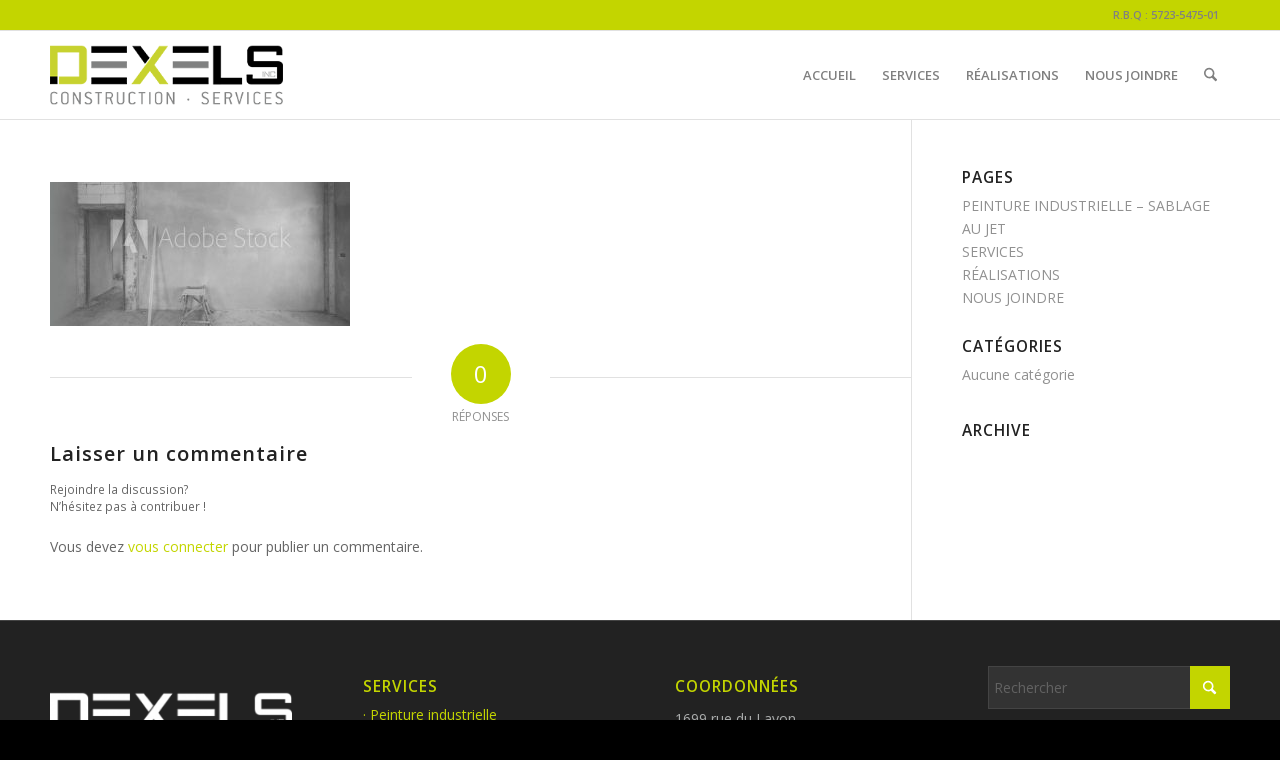

--- FILE ---
content_type: text/css
request_url: https://dexels.ca/wp-content/themes/DEXELS/style.css?ver=7.1.3
body_size: 94
content:
/*
Theme Name: DEXELS
Template: enfold
Version: 4.1.2
Author: Zonart
Author URI:
Description:
Tags:
License: GNU General Public License
License URI: http://www.gnu.org/licenses/gpl.html
*/

--- FILE ---
content_type: text/plain
request_url: https://www.google-analytics.com/j/collect?v=1&_v=j102&a=173303104&t=pageview&_s=1&dl=https%3A%2F%2Fdexels.ca%2Fservices%2Fservices-construction_demo1500%2F&ul=en-us%40posix&dt=services-construction_demo1500%20-%20DEXELS&sr=1280x720&vp=1280x720&_u=IEBAAEABAAAAACAAI~&jid=2117383295&gjid=858237326&cid=703030018.1768657549&tid=UA-83204202-1&_gid=1011133686.1768657549&_r=1&_slc=1&z=666356354
body_size: -449
content:
2,cG-CW0H7RPXB7